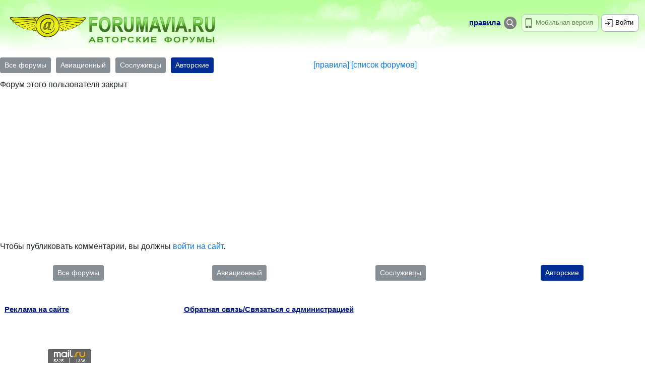

--- FILE ---
content_type: text/html; charset=utf-8
request_url: https://www.forumavia.ru/a.php?a=t&id=13881&count=2
body_size: 3821
content:
<!DOCTYPE HTML PUBLIC "-//W3C//DTD HTML 4.01 Transitional//EN" "http://www.w3.org/TR/html4/loose.dtd"><html>
<head>
<title>Forumavia.ru - Клип на песню Виктора Верстакова «Джелалабад».</title>
<meta charset="utf-8" />
<meta name="yandex-verification" content="6539c27651374a92" /><script src="https://code.jquery.com/jquery-3.3.1.min.js" integrity="sha256-FgpCb/KJQlLNfOu91ta32o/NMZxltwRo8QtmkMRdAu8=" crossorigin="anonymous"></script><link rel="stylesheet" href="/apps/bootstrap/css/bootstrap.min.css">
<script src="/apps/bootstrap/js/popper.min.js"></script>
<script src="/apps/bootstrap/js/bootstrap.min.js"></script>
<script src="//code.jquery.com/ui/1.12.1/jquery-ui.js"></script>
<link rel="stylesheet" href="//code.jquery.com/ui/1.12.1/themes/base/jquery-ui.css"><link rel="stylesheet" type="text/css" href="/css/kkl_inner_new.css?20181016-2226"><META NAME="Keywords" 		CONTENT="авиация, обсуждение, форум, дискуссия, конференция">
<META NAME="Document-state" 	CONTENT="Dynamic">
<META NAME="Robots" 		CONTENT="all">
<META NAME="Distribution" 	CONTENT="global">
<META NAME="Rating" 		CONTENT="general">
<META NAME="Revisit-after" 	CONTENT="1 day">
<link rel="SHORTCUT ICON" href="/favicon.ico"><script src='https://www.google.com/recaptcha/api.js'></script></head>
<body><header class="panel-header-author">
<div class=top_div_left><a href=/><div class="logo-avt"></div></a></div><div class=top_div_center>
<a href=/mobile/><div class=mobilever>Мобильная версия</div></a>
<a href=/search/ class=searchlink><div class="search search_base"></div></a>
<div class="top_div_text top_div_text_base"><a href=/rules.shtml class=fl>правила</a></div>
</div>
<div class=top_div_right>
<div class=auth>Войти</div>
</div></header><!-- Top100 (Kraken) Counter -->
<script>
    (function (w, d, c) {
    (w[c] = w[c] || []).push(function() {
        var options = {
            project: 1258332
        };
        try {
            w.top100Counter = new top100(options);
        } catch(e) { }
    });
    var n = d.getElementsByTagName("script")[0],
    s = d.createElement("script"),
    f = function () { n.parentNode.insertBefore(s, n); };
    s.type = "text/javascript";
    s.async = true;
    s.src =
    (d.location.protocol == "https:" ? "https:" : "http:") +
    "//st.top100.ru/top100/top100.js";

    if (w.opera == "[object Opera]") {
    d.addEventListener("DOMContentLoaded", f, false);
} else { f(); }
})(window, document, "_top100q");
</script>
<noscript>
  <img src="//counter.rambler.ru/top100.cnt?pid=1258332" alt="Топ-100" />
</noscript>
<!-- END Top100 (Kraken) Counter -->
<!-- Rating@Mail.ru counter -->
<script type="text/javascript">
var _tmr = window._tmr || (window._tmr = []);
_tmr.push({id: "1340659", type: "pageView", start: (new Date()).getTime()});
(function (d, w, id) {
  if (d.getElementById(id)) return;
  var ts = d.createElement("script"); ts.type = "text/javascript"; ts.async = true; ts.id = id;
  ts.src = (d.location.protocol == "https:" ? "https:" : "http:") + "//top-fwz1.mail.ru/js/code.js";
  var f = function () {var s = d.getElementsByTagName("script")[0]; s.parentNode.insertBefore(ts, s);};
  if (w.opera == "[object Opera]") { d.addEventListener("DOMContentLoaded", f, false); } else { f(); }
})(document, window, "topmailru-code");
</script><noscript><div>
<img src="//top-fwz1.mail.ru/counter?id=1340659;js=na" style="border:0;position:absolute;left:-9999px;" alt="" />
</div></noscript>
<!-- //Rating@Mail.ru counter -->
<div class="bna" align="center" style="width:1000px; margin:0 auto;"><script type="text/javascript" src="//www.avianews.ru/ch3/?c=66ee16f32c57a4306c2e5139a8648476"></script></div>
<img src=/images/tr.gif width=1 height=1 vspace=4><br><table width=100% cellspacing=0 cellpadding=0 border=0>
<tr><td valign=top width=100%><table rel=inheader width=100% cellspacing=0 cellpadding=0 border=0>
<tr>

<td valign=middle><a href="/all/"><div class="btn btn-secondary btn-sm change-forum">Все форумы</div></a></td>

<td valign=middle><a href="/avia/"><div class="btn btn-secondary btn-sm change-forum">Авиационный</div></a></td>


<td valign=middle><a href="/sosl/"><div class="btn btn-secondary btn-sm change-forum">Сослуживцы</div></a></td>


<td valign=middle><a href="/author/"><div class="btn btn-primary btn-sm change-forum">Авторские</div></a></td>

<td valign=middle align=center width=100%><a href=/rulesavt/ class=inner_head_list>[правила]</a> <a href=/my.php class=inner_head_list>[список форумов]</a></td>
</tr>
</table>
<table width=100% cellspacing=0 cellpadding=5 border=0 class=table_avt><tr>
<td valign=middle></td>
<td valign=top><img src=/images/tr.gif width=1 height=1></td>
</tr></table>Форум этого пользователя закрыт</td><td valign=top>
<div id=w5px></div>
</td><td valign=top><div id=rbanner></div>
<!-- book-->

<div><div align=center><script type="text/javascript" src="//www.avianews.ru/ch/?c=c79a5f97a3fe5d3d6d75b3be06176938"></script></div></div>
<img src=/images/tr.gif width=1 height=1 vspace=5><br>
<div><div align=center><script type="text/javascript" src="//www.avianews.ru/c/?c=9de183dba65ce2272ff36314add4d969"></script></div></div>
<img src=/images/tr.gif width=1 height=1 vspace=5><br><img src=/images/tr.gif width=1 height=1 vspace=10><br>
<p>&nbsp;</p>
<p>&nbsp;</p>
<p>&nbsp;</p>
<p>&nbsp;</p>
<link rel="stylesheet" href="/css/youdo.css?20170404-1010">
<div>
</div><div id=w260px></div>
</td></tr>
</table><a name=bottom></a>
<!-- bottom --><div class=footertext>
Чтобы публиковать комментарии, вы должны <a href=# class=auth_in onclick="return false;">войти на сайт</a>.<br>
</div><script>var topic_id=13881</script><script src=//www.forumavia.ru/apps/apps.js?20181016-2053></script>	 <div class="modal fade" id="popUpWindow">
         <div class="modal-dialog">
           <div class="modal-content">
             <!-- header -->
             <div class="modal-header">
               <button type="button" class="close" data-dismiss="modal">&times;</button>
               <h3 class="modal-title">Войти на сайт</h3>
             </div>
             <!-- body -->
             <div class="modal-header">
               <div class="auth_form" data-id="signin">
                   <div id="auth_err" class="auth_err"></div>
                   <form role="form" method="post" id="loginform" >
                       <div class="form-group">
                       <input type="text" name=email id="email" class="form-control" placeholder="E-mail"/>
                       <input type="password" name=passw  id="passw" class="form-control" placeholder="Пароль"/>
                       </div>
                   </form>
                   <div><a href=/nlg/?a=forgotpassword class=nlink>Забыли пароль</a></div>
               </div>
             </div>
             <!-- footer -->
             <div class="modal-footer">
               <button type="submit" class="btn btn-primary btn-block login" id=login>Войти</button>
             </div>
             <div class="modal-footer">
               <div><a href=/register/ class=nlink>Регистрация</a></div>
             </div>
           </div>
         </div>
       </div><div class=h25px></div>
<table rel=inheader width=100% cellspacing=0 cellpadding=0 border=0>
<tr>

<td valign=middle width=25% align=center><a href="/all/"><div class="btn btn-secondary btn-sm change-forum">Все форумы</div></a></td>


<td valign=middle width=25% align=center><a href="/avia/"><div class="btn btn-secondary btn-sm change-forum">Авиационный</div></a></td>

<td valign=middle width=25% align=center><a href="/sosl/"><div class="btn btn-secondary btn-sm change-forum">Сослуживцы</div></a></td>

<td valign=middle width=25% align=center><a href="/author/"><div class="btn btn-primary btn-sm change-forum">Авторские</div></a></td>

</tr>
</table>
<div class=h25px></div>
<p>
<table cellspacing=0 cellpadding=5 border=0>
<tr>
<td width=33% valign=top><a href="/fb/reklama/" class=fl>Реклама на сайте</a></td>
<td width=33% valign=top align=center><a href="/fb/fb/" class=fl>Обратная связь/Связаться с администрацией</a></td>
<td width=33% valign=top></td>
</tr>
</table>
<div class=h60px></div>
<table cellspacing=0 cellpadding=2 border=0>
<tr>
<td valign=top>
<!--LiveInternet counter--><script type="text/javascript">
document.write("<a href='//www.liveinternet.ru/click' "+
"target=_blank><img src='//counter.yadro.ru/hit?t14.4;r"+
escape(document.referrer)+((typeof(screen)=="undefined")?"":
";s"+screen.width+"*"+screen.height+"*"+(screen.colorDepth?
screen.colorDepth:screen.pixelDepth))+";u"+escape(document.URL)+
";"+Math.random()+
"' alt='' title='LiveInternet: показано число просмотров за 24"+
" часа, посетителей за 24 часа и за сегодня' "+
"border='0' width='88' height='31'><\/a>")
</script><!--/LiveInternet-->

</td>

<td valign=top>
<!-- Rating@Mail.ru logo -->
<a href="http://top.mail.ru/jump?from=1340659">
<img src="//top-fwz1.mail.ru/counter?id=1340659;t=487;l=1"
style="border:0;" height="31" width="88" alt="Рейтинг@Mail.ru" /></a>
<!-- //Rating@Mail.ru logo -->

</td>
</table>


</div>



<!-- Yandex.Metrika counter -->
<div style="display:none;"><script type="text/javascript">
(function(w, c) {
    (w[c] = w[c] || []).push(function() {
        try {
            w.yaCounter5099491 = new Ya.Metrika(5099491);
             yaCounter5099491.clickmap(true);
             yaCounter5099491.trackLinks(true);

        } catch(e) { }
    });
})(window, 'yandex_metrika_callbacks');
</script></div>
<script src="//mc.yandex.ru/metrika/watch.js" type="text/javascript" defer="defer"></script>
<noscript><div><img src="//mc.yandex.ru/watch/5099491" style="position:absolute; left:-9999px;" alt="" /></div></noscript>
<!-- /Yandex.Metrika counter -->

<script type="text/javascript">
var gaJsHost = (("https:" == document.location.protocol) ? "https://ssl." : "http://www.");
document.write(unescape("%3Cscript src='" + gaJsHost + "google-analytics.com/ga.js' type='text/javascript'%3E%3C/script%3E"));
</script>
<script type="text/javascript">
var pageTracker = _gat._getTracker("UA-4217843-1");
pageTracker._initData();
pageTracker._trackPageview();
</script><div class=h120px></div>
</body>
</html>

--- FILE ---
content_type: application/x-javascript; charset=utf-8
request_url: https://www.forumavia.ru/apps/apps.js?20181016-2053
body_size: 2020
content:
$(document).ready(function() {
	$("#auth_err").on("click", function(e)
	{
		$('#auth_err').html("");
		$('#auth_err').hide();
		$('button.login').prop('disabled', false);
	});


   $('.comm_like, .comm_dislike').click(function() {

   		var ths=$(this);
        var rat_el;
        var pid = ths.parent().attr("data-comm-id");
		var cv = ths.parent().attr("data-can-vote");
		var TP = ths.parent().attr("data-comm-t");
        var el_like=ths.siblings(".comm_like");
       	var el_dislike=ths.siblings(".comm_dislike");
       $.ajax({
         url: '//www.forumavia.ru/apps/like_check.php',
         method: 'post',
         success: function(data){

           if(data != '') {
            if (cv==1)
	        	{
                var rate=0;
                var was_like=0;
				var was_dislike=0;

		        var action = "like";
		       	if (ths.hasClass("comm_dislike"))
					{
					action = "dislike";
					}
		       	if (action=='like')
		       		{
		       		rate=1;
		       		if (ths.hasClass("comm_like_on"))
						{
						was_like=1;
						rate=0;
						}
					if (el_dislike.hasClass("comm_dislike_on"))
						{
						was_dislike=1;
						}
		       		}
				if (action=='dislike')
			       	{
			       	rate=-1;
			       	if (ths.hasClass("comm_dislike_on"))
						{
						was_dislike=1;
						rate=0;
						}
					if (el_like.hasClass("comm_like_on"))
						{
						was_like=1;
						}

			       	}

	             $.ajax({
	               url: '//www.forumavia.ru/apps/comm_rate.php',
	               method: 'post',
	               data:{sid:topic_id, pid:pid, rate:rate,tp:TP},
	               success: function(resp){
	                 resp = $.trim(resp);
	                 if(resp != '' && resp != 'error') {

	                 	if (action=='like')
				       		{
							ths.toggleClass("comm_like_on");
							if (el_dislike.hasClass("comm_dislike_on"))
								{
								ths.siblings(".comm_dislike").toggleClass("comm_dislike_on");
								}
				       		}
						if (action=='dislike')
					       	{
							ths.toggleClass("comm_dislike_on")
							if (el_like.hasClass("comm_like_on"))
								{
								ths.siblings(".comm_like").toggleClass("comm_like_on");
								}
					       	}

	                   el_likes=ths.siblings(".comm_rating-count_likes");
	                   el_dislikes=ths.siblings(".comm_rating-count_dislikes");

	                   if (action=='like')
		                   	{
		                   	num_likes=parseInt(el_likes.text())+1;
		                   	num_dislikes=parseInt(el_dislikes.text());
	                        if (was_like==1)
	                        	{
	                        	num_likes=parseInt(el_likes.text())-1;
	                        	}

	                        if (was_dislike==1)
	                        	{
	                        	num_likes=parseInt(el_likes.text())+1;
	                        	num_dislikes=parseInt(el_dislikes.text())-1;
	                        	}
	                        el_likes.text(num_likes);
	                        el_dislikes.text(num_dislikes);

		                   	}
		               else
			               	{
			               	num_likes=parseInt(el_likes.text());
			               	num_dislikes=parseInt(el_dislikes.text())+1;

							if (was_like==1)
	                        	{
	                        	num_likes=parseInt(el_likes.text())-1;
	                        	num_dislikes=parseInt(el_dislikes.text())+1;
	                        	}

	                        if (was_dislike==1)
	                        	{
	                        	num_dislikes=parseInt(el_dislikes.text())-1;
	                        	}

	                        el_likes.text(num_likes);
	                        el_dislikes.text(num_dislikes);

			               	}
	                 }
	               }
             	});
             // end cv
             }

           }
           else {
             $('#popUpWindow').modal('show');
           }
         },
       });
     });
   $('.forum_settings').click(function() {
     $('#ForumSettings').modal('show');
});
   $('.auth,.auth_in').click(function() {
     $('#popUpWindow').modal('show');
});

   $('button.login').click(function() {

     	$.ajax({
     		url: '//www.forumavia.ru/apps/signin_check.php',
     		method: 'POST',
     		data: {email:$('#email').val(), passw:$('#passw').val()},
     		success: function (data) {
				//console.log(data);
				if (data!='')
				{
					$('button.login').prop('disabled', 'disabled');
					if (data == 'incorrect') {
						$('#auth_err').html("Ошибка: неверный email или пароль");
					}
					if (data == 'notactivate') {
						$('#auth_err').html("Ошибка: необходимо активировать E-mail");
					}
					$('#auth_err').show();

					console.log(data);

				}
				else
				{
					//$('.block_regauth').remove();
					//text="<div class=success>ok</div>";
					//$("body").append(text);
					$('#popUpWindow').modal('hide');
					location.reload();
				}
			}




     	});
     });

	var input_email = document.getElementById("email");
	var input_passw = document.getElementById("passw");

	input_email.addEventListener("keyup", function(event) {
	  event.preventDefault();
	  if (event.keyCode === 13) {
	    document.getElementById("login").click();
	  	}
	});
	input_passw.addEventListener("keyup", function(event) {
	  event.preventDefault();
	  if (event.keyCode === 13) {
	    document.getElementById("login").click();
	  	}
	});

	$('.bookmark').click(function() {
		var ths=$(this);
        var typ = ths.attr("data-typ");
        var sid = ths.attr("data-sid");
     	$.ajax({
     		url: '//www.forumavia.ru/apps/bookmark_app.php',
     		method: 'POST',
     		data: {typ:typ, sid:sid},
     		success: function(data) {
                console.log(data);
     			if(data != '') {
					ths.toggleClass("bookmark_on");

                    }
     			}
     		});
     });
    $('.comm_remove').click(function() {
		var ths=$(this);
        var id = ths.attr("data-id");
     	$.ajax({
     		url: '//www.forumavia.ru/apps/comm_remove.php',
     		method: 'POST',
     		data: {id:id},
     		success: function(data) {
                console.log(data);
     			if(data != '') {
					//ths.toggleClass("bookmark_on");
					ths.toggleClass("comm_removed");
					ths.parent('td').toggleClass("comm_removed");
					if (ths.hasClass("comm_removed"))
						{
						//action = "dislike";
						ths.text("восстановить");

						}
					else
						{
						ths.text("удалить");
						}

                    }
     			}
     		});
     });

	var tooltips = $(document).tooltip({
    	items: ".comm_rating-count_likes, .comm_rating-count_dislikes, .user_profile",
    	position: {
	    	my: "center top",
	        at: "center bottom"
	        },
        content: function (callback) {


			var ttyp = $(this).attr("data-ttyp");
			var mod = $(this).attr("data-mod");

            if (ttyp=='user')
            	{
            	var user = $(this).attr("data-user");
            	 $.ajax({
				  type: 'POST',
				  url: '//www.forumavia.ru/apps/tooltip_user.php',
				  data: {uid:user,m:mod},
				  success: function(response){

	                    callback(response);
				  		}
					});
            	}

            else
            	{
            	 var pid = $(this).parent().attr("data-comm-id");
				var TP = $(this).parent().attr("data-comm-t");
				var ACT = $(this).attr("data-comm-act");

	             $.ajax({
				  type: 'POST',
				  url: '//www.forumavia.ru/apps/tooltip_info.php',
				  data: {sid:topic_id, pid:pid, tp:TP,act:ACT},
				  success: function(response){
	                    callback(response);
				  		}
					});
				}
        },
        show: null,
        close: function (event, ui) {
            ui.tooltip.hover(

            function () {
                $(this).stop(true).fadeTo(400, 1);
            },

            function () {
                $(this).fadeOut("400", function () {
                    $(this).remove();
                })
            });
        }
    });






});